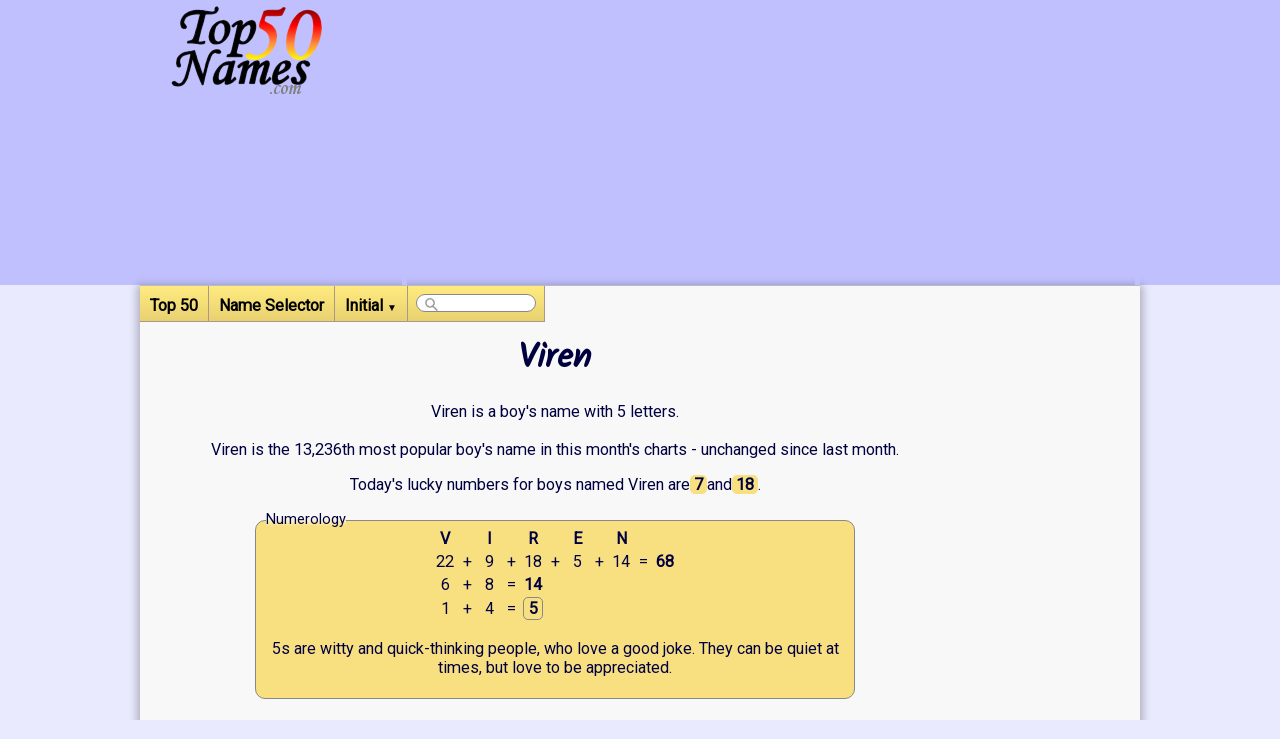

--- FILE ---
content_type: text/html
request_url: https://www.top50names.com/boy-names-viren
body_size: 12432
content:
<!DOCTYPE html>
<HTML lang="en">
<HEAD>
<TITLE>Viren - Top 50 Names for Boys - www.top50names.com</TITLE>
<META HTTP-EQUIV="Content-Type" CONTENT="text/html; charset=UTF-8">
<META NAME="keywords" CONTENT="top boys names - Viren, popular baby boy names">
<META NAME="description" CONTENT="The 'Viren' page on Top50Names.com - vote for 'Viren', find his lucky numbers for today, and more.">
<META NAME="Author" CONTENT="DLC Websites 2017-2026 - www.dlcwebsites.com">
<META NAME="Copyright" CONTENT="DLC Websites 2017-2026 - www.dlcwebsites.com">

<meta http-equiv="Content-Security-Policy" content="upgrade-insecure-requests">


<META property="og:image" content="/images/logo.png">
<META property="og:title" content="Top 50 Baby Names">
<META property="og:url" content="http://www.top50names.com">
<META property="og:site_name" content="Top 50 Names">
<META property="og:description" content="The 'Viren' page on Top50Names.com - vote for 'Viren', find his lucky numbers for today, and more.">
<META property="og:type" content="website">

<meta name="viewport" content="width=device-width, initial-scale=1">
<link rel="icon" type="image/png" href="/favicon-16.png" sizes="16x16">
<link rel="icon" type="image/png" href="/favicon-32.png" sizes="32x32">
<link rel="icon" type="image/png" href="/favicon-96.png" sizes="96x96">
<link href='https://fonts.googleapis.com/css?family=PT+Sans' rel='stylesheet' type='text/css'>
<link href="https://fonts.googleapis.com/css?family=Roboto|Kalam" rel="stylesheet">


<LINK rel="stylesheet" type="text/css" href="style.asp">
</HEAD>

<BODY>
<DIV class="topbar_outer">
<DIV class="topbar">
<A href='/'><DIV class="logo"></DIV></A>
<DIV class="t50topad">

<script async src="//pagead2.googlesyndication.com/pagead/js/adsbygoogle.js"></script>
<!-- Top50Names Responsive -->
<ins class="adsbygoogle"
     style="display:block"
     data-ad-client="ca-pub-7472547808115475"
     data-ad-slot="9225788028"
     data-ad-format="auto"></ins>
<script>
(adsbygoogle = window.adsbygoogle || []).push({});
</script>

</DIV>
</DIV>
</DIV>

<DIV class="page">
<DIV class="hrdiv"></DIV>
<DIV class="t50rightad">

<script async src="//pagead2.googlesyndication.com/pagead/js/adsbygoogle.js"></script>
<!-- Top50Names Responsive -->
<ins class="adsbygoogle"
     style="display:block"
     data-ad-client="ca-pub-7472547808115475"
     data-ad-slot="9225788028"
     data-ad-format="auto"></ins>
<script>
(adsbygoogle = window.adsbygoogle || []).push({});
</script>

</DIV>

<DIV class="twocols">

	<DIV id="menubar">
	<UL class="hmenu">
	 <LI><DIV></DIV><A href="/">Top 50</A></LI>
	 <LI><DIV></DIV><A href="name-selector">Name Selector</A></LI>
	 <LI class="initmenu"><DIV></DIV><A>Initial <FONT size='1'>&#x25BC;</FONT></A><UL class="vmenu">
	 <LI><DIV></DIV><A href='names-beginning-with-A'>A</A></LI>
<LI><DIV></DIV><A href='names-beginning-with-B'>B</A></LI>
<LI><DIV></DIV><A href='names-beginning-with-C'>C</A></LI>
<LI><DIV></DIV><A href='names-beginning-with-D'>D</A></LI>
<LI><DIV></DIV><A href='names-beginning-with-E'>E</A></LI>
<LI><DIV></DIV><A href='names-beginning-with-F'>F</A></LI>
<LI><DIV></DIV><A href='names-beginning-with-G'>G</A></LI>
<LI><DIV></DIV><A href='names-beginning-with-H'>H</A></LI>
<LI><DIV></DIV><A href='names-beginning-with-I'>I</A></LI>
<LI><DIV></DIV><A href='names-beginning-with-J'>J</A></LI>
<LI><DIV></DIV><A href='names-beginning-with-K'>K</A></LI>
<LI><DIV></DIV><A href='names-beginning-with-L'>L</A></LI>
<LI><DIV></DIV><A href='names-beginning-with-M'>M</A></LI>
<LI><DIV></DIV><A href='names-beginning-with-N'>N</A></LI>
<LI><DIV></DIV><A href='names-beginning-with-O'>O</A></LI>
<LI><DIV></DIV><A href='names-beginning-with-P'>P</A></LI>
<LI><DIV></DIV><A href='names-beginning-with-Q'>Q</A></LI>
<LI><DIV></DIV><A href='names-beginning-with-R'>R</A></LI>
<LI><DIV></DIV><A href='names-beginning-with-S'>S</A></LI>
<LI><DIV></DIV><A href='names-beginning-with-T'>T</A></LI>
<LI><DIV></DIV><A href='names-beginning-with-U'>U</A></LI>
<LI><DIV></DIV><A href='names-beginning-with-V'>V</A></LI>
<LI><DIV></DIV><A href='names-beginning-with-W'>W</A></LI>
<LI><DIV></DIV><A href='names-beginning-with-X'>X</A></LI>
<LI><DIV></DIV><A href='names-beginning-with-Y'>Y</A></LI>
<LI><DIV></DIV><A href='names-beginning-with-Z'>Z</A></LI>
<LI><DIV></DIV><A href='/'>All</A></LI>

	 </UL>
	 </LI>
	 <LI id="faveli" style="display:none;"><DIV></DIV><A>Favorites <FONT size='1'>&#x25BC;</FONT></A><UL id='favemenu' class='vmenu'></UL></LI>


	<li id="searchli" style="height:36px;">
	<DIV id="searchbox">
	<FORM action="search.asp" method="post">
	 <INPUT type="text" id="searchterms" name="searchterms" size="45" value="">
	</FORM>
	</DIV>
	</li>
	</UL>
<SCRIPT>
<!--
function setfavemenu()
{
	if (typeof(Storage)!=="undefined")
	{
		var dta=String(localStorage.getItem("top50fave")).replace(/\s/g,"");
		if (dta!="undefined" && dta!="null" && dta!="")
		{
			var nm=dta.split("~");
			var h="";
			nm=nm.sort(function(a,b){return (a.substr(2)>b.substr(2))});
			for (i=0;i<nm.length;i++)
			{
				var gname=nm[i].split(".");
				var bg=gname[0]=="m"?"boy":"girl";
				h+="<LI><DIV></DIV><A href='"+bg+"-names-"+(gname[1].toLowerCase())+"'>"+gname[1]+"</A></LI>";
			}
			var o=document.getElementById("favemenu");
			o.innerHTML=h;
			o=document.getElementById("faveli");
			o.style.display="block";
		}
		else
		{
			o=document.getElementById("faveli");
			o.style.display="none";

		}
	}
}
setfavemenu();
-->
</SCRIPT>
	</DIV>

	<DIV class="break"></DIV>
	<H1>Viren</H1>
	<DIV class="bodytext centred">
<P>Viren is a boy's name with 5 letters.<BR>&nbsp;<BR>Viren is the 13,236th most popular boy's name in this month's charts - unchanged since last month.</P>
<P>Today's lucky numbers for boys named Viren are<SPAN class='highlight'> <B>7</B> </SPAN>and<SPAN class='highlight'> <B>18</B> </SPAN>.</P>


<DIV class="numerology">
<DIV>Numerology</DIV>
<TABLE>
<TR><TD width='20'><B>V</B></TD><TD width='20'> </TD><TD width='20'><B>I</B></TD><TD width='20'> </TD><TD width='20'><B>R</B></TD><TD width='20'> </TD><TD width='20'><B>E</B></TD><TD width='20'> </TD><TD width='20'><B>N</B></TD><TD width='20'> </TD><TD width='20'> </TD></TR><TR><TD>22</TD><TD>+</TD><TD>9</TD><TD>+</TD><TD>18</TD><TD>+</TD><TD>5</TD><TD>+</TD><TD>14</TD><TD>=</TD><TD><B>68</B></TD></TR><TR><TD>6</TD><TD>+</TD><TD>8</TD><TD>=</TD><TD><B>14</B></TD><TD colspan='6'> </TD></TR><TR><TD>1</TD><TD>+</TD><TD>4</TD><TD>=</TD><TD class='highlight'><B>5</B></TD><TD colspan='6'> </TD></TR>
</TABLE>
<P>5s are witty and quick-thinking people, who love a good joke. They can be quiet at times, but love to be appreciated.</P>
</DIV>

<DIV style="padding:20px 50px 40px;">

<DIV id="favediv">
<IMG id="faveimg" src="images/pinkheart.png" style="display:none;"></IMG>
<BUTTON class="btn" style="margin:13px 0px;" id="favebtn" onclick="javascript:fave('Viren','m');">Favorite Viren</BUTTON>
</DIV>

<DIV id="votediv">

<FORM action="vote.asp" method="POST">
<INPUT type="hidden" name="gname" value="m.viren">
<BUTTON class="btn" style="margin:13px 0px;" id="votebtn" onclick="javascript:vote('Viren','m');">Vote for Viren</BUTTON>
</FORM>

</DIV>
<DIV class="break"></DIV>

<P><B>Vote for Viren to help move this boy's name up the charts.</B><BR>
You can vote daily for all the names you like.
You can also add names to your list of favorites so you can easily find them in future, to check the daily lucky numbers or vote for them again.
</P><P>See if you can get Viren to the #1 position!</P>

</DIV>
	<DIV class="break"></DIV>
<P>
Similar to Viren - <SPAN class='girllink'><A href='girl-names-virata'>Virata</A></SPAN> <SPAN class='boylink'><A href='boy-names-viraj'>Viraj</A></SPAN> <SPAN class='boylink'><A href='boy-names-virat'>Virat</A></SPAN> <SPAN class='boylink'><A href='boy-names-viraaj'>Viraaj</A></SPAN> <SPAN class='girllink'><A href='girl-names-virginia'>Virginia</A></SPAN> <SPAN class='boylink'><A href='boy-names-viral'>Viral</A></SPAN> <SPAN class='girllink'><A href='girl-names-virika'>Virika</A></SPAN> <SPAN class='girllink'><A href='girl-names-virgena'>Virgena</A></SPAN> <SPAN class='girllink'><A href='girl-names-viryavati'>Viryavati</A></SPAN> <SPAN class='boylink'><A href='boy-names-vern'>Vern</A></SPAN> 
</P>
	</DIV>

	<DIV class="bodytext">
<DIV class='pagelinks'>All  names starting with: &nbsp;<A href='/names-beginning-with-A'> A&nbsp;</A><A href='/names-beginning-with-B'> B&nbsp;</A><A href='/names-beginning-with-C'> C&nbsp;</A><A href='/names-beginning-with-D'> D&nbsp;</A><A href='/names-beginning-with-E'> E&nbsp;</A><A href='/names-beginning-with-F'> F&nbsp;</A><A href='/names-beginning-with-G'> G&nbsp;</A><A href='/names-beginning-with-H'> H&nbsp;</A><A href='/names-beginning-with-I'> I&nbsp;</A><A href='/names-beginning-with-J'> J&nbsp;</A><A href='/names-beginning-with-K'> K&nbsp;</A><A href='/names-beginning-with-L'> L&nbsp;</A><A href='/names-beginning-with-M'> M&nbsp;</A><A href='/names-beginning-with-N'> N&nbsp;</A><A href='/names-beginning-with-O'> O&nbsp;</A><A href='/names-beginning-with-P'> P&nbsp;</A><A href='/names-beginning-with-Q'> Q&nbsp;</A><A href='/names-beginning-with-R'> R&nbsp;</A><A href='/names-beginning-with-S'> S&nbsp;</A><A href='/names-beginning-with-T'> T&nbsp;</A><A href='/names-beginning-with-U'> U&nbsp;</A><A href='/names-beginning-with-V'> V&nbsp;</A><A href='/names-beginning-with-W'> W&nbsp;</A><A href='/names-beginning-with-X'> X&nbsp;</A><A href='/names-beginning-with-Y'> Y&nbsp;</A><A href='/names-beginning-with-Z'> Z&nbsp;</A><A href='/'> All&nbsp;</A></DIV>
	</DIV>
	<DIV class="break"></DIV>
</DIV>
<DIV class="break"></DIV>
<DIV class="t50bottomad">

<script async src="//pagead2.googlesyndication.com/pagead/js/adsbygoogle.js"></script>
<!-- Top50Names Links -->
<ins class="adsbygoogle"
     style="display:block"
     data-ad-client="ca-pub-7472547808115475"
     data-ad-slot="8152379507"
     data-ad-format="link"></ins>
<script>
(adsbygoogle = window.adsbygoogle || []).push({});
</script>

</DIV>
<DIV class="t50bottomrespad">

<script async src="//pagead2.googlesyndication.com/pagead/js/adsbygoogle.js"></script>
<!-- Top50Names Responsive -->
<ins class="adsbygoogle"
     style="display:block"
     data-ad-client="ca-pub-7472547808115475"
     data-ad-slot="9225788028"
     data-ad-format="auto"></ins>
<script>
(adsbygoogle = window.adsbygoogle || []).push({});
</script>

</DIV>
<DIV class="hrdiv"></DIV>
<DIV class="footer">
<A href='/'><DIV class="logosmall"></DIV></A>

<DIV class="copyright">Top50Names.com - Copyright &copy; 2026 - DLC Websites<BR><A href="sitemap.asp">Sitemap</A></DIV>
</DIV>

</DIV>
<SCRIPT>
<!--
function checkfave(name,gender)
{
	var gname=gender+"."+name;
	if (typeof(Storage)!=="undefined")
	{
		if (localStorage.getItem("top50fave"))
		{
			var nm="";
			var dta=String(localStorage.getItem("top50fave"));
			if (dta!="undefined")
				nm=dta.split("~");
			for (var i=0;i<nm.length;i++)
			{
				if (nm[i]==gname)
				{
					return true;
				}
			}
		}
	}
	return false;
}

function fave(name,gender)
{
	var gname=gender+"."+name;
	if (typeof(Storage)!=="undefined")
	{
		var nm=[];
		if (localStorage.getItem("top50fave"))
		{
			var dta=String(localStorage.getItem("top50fave"));
			dta=""+dta;
			if (dta!="undefined" && dta!="null" && dta!="")
				nm=dta.split("~");
		}
		for (var i=0;i<nm.length;i++)
		{
			if (nm[i]=="")
			{
				nm.splice(i,1);
				i=i-1;
				continue;
			}
			if (nm[i]==gname)
			{
				nm.splice(i,1);
				localStorage.setItem("top50fave",String(nm.join("~")));
				setfavebtn(name,gender);
				return;
			}
		}
		nm[i]=gname;
		localStorage.setItem("top50fave",String(nm.join("~")));
		setfavebtn(name,gender);
	}
}

function setfavebtn(name,gender)
{
	var o1=document.getElementById("favebtn");
	var o2=document.getElementById("faveimg");
	if (!o1 || !o2) return;
	var f=checkfave(name,gender);
	if (f)
	{
		o2.style.display="inline-block";
		o1.innerHTML="Unfavorite "+name;
	}
	else
	{
		o2.style.display="none";
		o1.innerHTML="Favorite "+name;
	}
	setfavemenu();
}

setfavebtn("Viren","m");


-->
</SCRIPT>
</BODY>
</HTML>



--- FILE ---
content_type: text/html; charset=utf-8
request_url: https://www.google.com/recaptcha/api2/aframe
body_size: 260
content:
<!DOCTYPE HTML><html><head><meta http-equiv="content-type" content="text/html; charset=UTF-8"></head><body><script nonce="kXWkr7gKgOXjYxX7ckVgyQ">/** Anti-fraud and anti-abuse applications only. See google.com/recaptcha */ try{var clients={'sodar':'https://pagead2.googlesyndication.com/pagead/sodar?'};window.addEventListener("message",function(a){try{if(a.source===window.parent){var b=JSON.parse(a.data);var c=clients[b['id']];if(c){var d=document.createElement('img');d.src=c+b['params']+'&rc='+(localStorage.getItem("rc::a")?sessionStorage.getItem("rc::b"):"");window.document.body.appendChild(d);sessionStorage.setItem("rc::e",parseInt(sessionStorage.getItem("rc::e")||0)+1);localStorage.setItem("rc::h",'1769007008763');}}}catch(b){}});window.parent.postMessage("_grecaptcha_ready", "*");}catch(b){}</script></body></html>